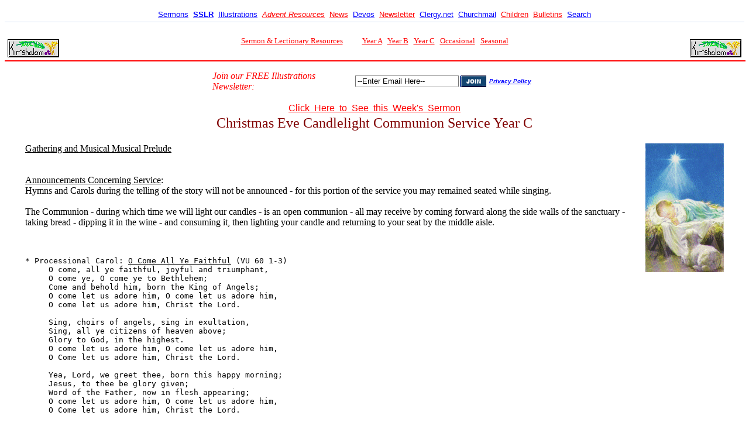

--- FILE ---
content_type: text/html; charset=UTF-8
request_url: http://spirit-net.ca/sermons/c-chris-eve.php
body_size: 10450
content:
<TITLE>Christmas Eve Candlelight Communion Worship Service - Year C</title>

<META NAME="author" CONTENT="Richard Fairchild: Spirit Networks">
<META NAME="Location" CONTENT="Canada, British Columbia, Golden">
<META NAME="distribution" CONTENT="Global">
<meta name="description"
content="Sermons from the Sermons & Sermon - Lectionary Resources Page of Rev. Richard J. Fairchild.  From Kir-Shalom">
<meta name="keywords" content="sermons, lectionary, bible study, installation, spirituality, religion, church, faith, scripture, sermon, reflections, Kir-Shalom">
</head>

<body bgcolor="#ffffff" text="Black" link="red" vlink="green">

﻿
<head>
<style type="text/css">
.style1 {
	text-align: center;
	font-family: Arial;
	font-size: medium;
	color: #800000;
}
</style>
</head>

<body style="margin-top: 0">

<table border=0 width="100%" cellpadding=0 cellspacing=0 height="28">
	<tr width="29">
		<td class="bodyText8" width="100%" valign="top">
          <p align="center" style="margin-top: -1; margin-bottom: -3"><a href="http://www.sermons.com"><font face="Arial" size="2" color="#0000FF">Sermons</font></a><font face="Arial" size="2" color="#0000FF">&nbsp;
          </font><a href="http://www.rockies.net/~spirit/sermon.html"><font face="Arial" size="2" color="#0000FF"><b>SSLR</b></font></a><font face="Arial" size="2" color="#0000FF">&nbsp;
          </font><a href="http://www.sermonillustrations.com"><font face="Arial" size="2" color="#0000FF">Illustrations</font></a><font face="Arial" size="2" color="#0000FF">&nbsp;
          <i><a href="http://www.sermonseries.com/">Advent Resources</a></i>&nbsp;
          <a href="http://www.christianglobe.com">News</a>&nbsp; </font><a href="http://www.dailydevo.com"><font face="Arial" size="2" color="#0000FF">Devos</font></a><font face="Arial" size="2" color="#0000FF">&nbsp;
          <a href="http://www.sermons.org/newsletter.htm">Newsletter</a>&nbsp; </font><a href="http://www.clergy.net"><font face="Arial" size="2" color="#0000FF">Clergy.net</font></a><font face="Arial" size="2" color="#0000FF">&nbsp;
          </font><a href="http://www.churchmail.com"><font face="Arial" size="2" color="#0000FF">Churchmail</font></a><font face="Arial" size="2" color="#0000FF">&nbsp;
          <a href="http://www.childrenssermons.com">Children</a>&nbsp; <a href="http://www.childrensbulletins.org">Bulletins</a>&nbsp;
          </font><a href="http://www.parousia.com"><font face="Arial" size="2" color="#0000FF">Search</font></a></p>
          <hr noshade size="1" color="#C9D7F1">
        </td>
	</tr>
</table>
<div align="center">
<p align="center"><a href="../sermon.html"><IMG SRC="../images/kirshalom.gif" ALIGN="LEFT" WIDTH="88" HEIGHT="31" BORDER="0" VSPACE="5" HSPACE="5" ALT="kirshalom.gif"></a>
  <A HREF="../sermon.html"><IMG SRC="../images/kirshalom.gif" WIDTH="88" HEIGHT="31" BORDER="0" VSPACE="5" HSPACE="5" ALIGN="RIGHT" ALT="united-on.gif"></a></p>
<div align="center">
  <p><FONT size="-1"><A HREF="../sermon.html">Sermon &amp; Lectionary Resources</A> &nbsp; &nbsp; &nbsp; &nbsp; &nbsp;
      <A HREF="year-a-sermons.php">Year A</A> &nbsp;
      <A HREF="year-b-sermons.php">Year B</A> &nbsp;
      <A HREF="year-c-sermons.php">Year C</A> &nbsp;
      <a href="specialsermons.php">Occasional</a> &nbsp;
      <A HREF="seasonalresources.php">Seasonal</A>
  </FONT></p>
</div>
<hr width="100%" color="#FF0000">
<div align="center">
<script type="text/javascript"><!--
   e9 = new Object();
   e9.size = "728x90";
    e9.addBlockingCategories="Adult,Alcohol,Gambling,Sweepstakes,Suggestive,Tobacco,Violence,Pop-under,Pop-up,Full-page,Expandable";
   e9.noAd = 1;
//--></script>
<script type="text/javascript" src="http://tags.expo9.exponential.com/tags/Sermonscom/ROS/tags.js"></script>
</div>
</p>
  <form target="_blank" name = "frmFR" action="http://www.christianglobe.com/addWeeklyResources.asp" method="post" return="checkFormFR();">
					<input type="hidden" name="services_id" value="2">
					<table cellpadding="0" cellspacing="0" border="0" width="555">
					<tbody class="ms">
						<tr>
							<td width="262"><I><font color="#FF0000">Join our
                              FREE Illustrations Newsletter:</font></I></td>
							<td width="147"><I><input type="text" class="login" size="20" maxlength="255" name="user_email" value="--Enter Email Here--" onFocus="if(document.frmFR.user_email.value=='--Enter Email Here--'){document.frmFR.user_email.value=''};" onBlur="if (document.frmFR.user_email.value==''){document.frmFR.user_email.value='--Enter Email Here--'};"></I></td>
							<td width="2"></td>
							<td width="49"><I><input border="0" src="../images/button_JoinNew.gif" type="image" width="45" height="20" name="I1">
							</I></td>
							<td width="1"></td>
							<td width="86"><I><a href="javascript:alert('Your Privacy is Important: Your email address will never be sold, shared, or shown to anyone for any reason.');"><font size="1" face="arial" color="#0000FF"><B>Privacy Policy</B></font></a></I></td>
						</tr>
					</tbody>
					</table>
  </form>
</div>

<table style="width: 100%">
	<tr>
		<td class="style1"><a target="_blank" href="http://www.sermons.com">
		Click&nbsp; Here&nbsp; to&nbsp; See&nbsp; this&nbsp; Week&#39;s&nbsp; Sermon</a></td>
	</tr>
</table>


<!-- main title code and contents below this comment tag -->
<div align="center">
<FONT SIZE="+2" COLOR="#800000">

Christmas Eve Candlelight Communion Service Year C<br>

</font></div><br>
<div align="center">
<TABLE bgcolor="white" WIDTH="95%">
<TR><TD VALIGN="TOP">

<!-- end of title code put body of sermon immediately below this comment tag -->
<img src="../images/christnativ.gif" width="134" height="220" alt="" border="0" align="right">
<u>Gathering and Musical Musical Prelude</u><br><br><br>

<U>Announcements Concerning Service</U>:<br>
Hymns and Carols during the telling of the story will not be
announced - for this portion of the service you may remained
seated while singing.<br><br>

The Communion - during which time we will light our candles -
is an open communion - all may receive by coming forward along
the side walls of the sanctuary - taking bread - dipping it in
the wine - and consuming it, then lighting your candle and
returning to your seat by the middle aisle.<br><br><br>

<pre>
* Processional Carol: <U>O Come All Ye Faithful</U> (VU 60 1-3)
     O come, all ye faithful, joyful and triumphant,
     O come ye, O come ye to Bethlehem;
     Come and behold him, born the King of Angels;
     O come let us adore him, O come let us adore him,
     O come let us adore him, Christ the Lord.
            
     Sing, choirs of angels, sing in exultation,
     Sing, all ye citizens of heaven above;
     Glory to God, in the highest.
     O come let us adore him, O come let us adore him,
     O Come let us adore him, Christ the Lord.
             
     Yea, Lord, we greet thee, born this happy morning;
     Jesus, to thee be glory given;
     Word of the Father, now in flesh appearing;
     O come let us adore him, O come let us adore him,
     O Come let us adore him, Christ the Lord.
    
	  
<U>Words of Welcome & Lighting of the Candles</U>:     
L    The Grace of our Lord Jesus Christ, the love of God, and
     the fellowship of the Holy Spirit be with you all.
P    And also with you.
L    Jesus Christ, the son of Mary, the son of God is born this
     night.
P    God's word has been made flesh among us.
L    The people who walked in darkness have seen a great light.  
P    Those who dwelt in a land of deep darkness - on them a light
     has shined.
L    You, O Lord, have multiplied the nation.  You have increased
     its joy.  For to us a child is born, to us a son is given,
     and the government shall be upon his shoulder.
P    His name shall be called Wonderful Counsellor, Mighty God,
     Everlasting Father, Prince of Peace.
L    He is also called Emmanuel, for in him God is with us.
     ....... (As the Candles are lit all sing)........

     We honour Messiah with Christ candle's flame
     our Christmas Eve candles glad tidings proclaim.
     O Come all you faithful, rejoice in this night,
     as God comes among us, the Christian's true light.
        <FONT SIZE="-1">(Verse five of "A Candle Is Burning" from Voices United #6)</FONT>
    
	    
<U>Unison Prayer</U>
L:   Let us Pray...
     P:   Eternal God, this holy night is radiant with the brilliance of
     your one true light.  May that light illuminate our hearts and
     shine in our words and deeds.  May the hope, the peace, the
     joy, and the love represented by the birth in Bethlehem this
     night fill our lives and become part of all that we say and
     do.  May we share the divine life of your son Jesus Christ,
     even as he humbled himself to share our humanity.  Amen.
      
	  
* Carol: <U>It Came Upon The Midnight Clear</U> (VU 44 1-2)        STAND
     It came upon the midnight clear, 
     that glorious song of old
     from angels bending near the earth 
     to touch their harps of gold,
     "Peace on the earth, good will to all, 
     from heaven's all gracious King"
     The world in solemn stillness lay 
     to hear the angels sing.
     
     Still through the cloven skies they come
     with peaceful wings unfurled,
     and still their heavenly music floats
     o'er all the weary world;
     above its sad and lowly plains 
     they bend on hovering wing,
     and ever o'er its Babel sounds 
     the blessed angles sing.


<B>LUKE 1:26-38</B>: The Angel Visits Mary

     Anthem: "O How Joyfully" (VU 57)

     Reflection:
          How joyfully, how hopefully, waits the world on
          Christmas Eve.  How joyfully, how hopefully, it waits
          upon the obedience and the faithfulness of Mary - who
          having been visited by the Angel Gabriel - agrees to
          become the mother of the Most High, the promised one of
          Israel, our Emmanuel.

     Carol: "<U>Gentle Mary Laid Her Child</U>" (VU 46 1-2)
     Gentle Mary laid her child lowly in a manger
     There he lay the undefiled, to the world a stranger.
     Such a babe in such a place, can he be the Saviour?
     Ask the saved of all the race who have found his favour.

     Angels sang about his birth, wise men sought and found him;
     heaven's star shone brightly forth, glory all around him.
     Shepherds saw the wondrous site, heard the angels singing;
     all the plains were lit that night, all the hills were
     ringing.

  
<B>LUKE 1:39-45</B>: Mary and Elizabeth

     Anthem: "Lullay, Thou Little Tiny Child" (CB 27)

     Reflection
          Blessed art thou - and blessed is the fruit of thy
          Womb.  So said Elizabeth to Mary.  Blessed despite the
          grief that would come - blessed despite the tears that
          would be shed - for the child to be born in an humble
          way - would be Lord, not just of Israel, but of the
          nations of the east, the south, the north, and of the
          west, he would be forever - Emmanuel.

     Carol: "<U>T'was In The Moon of Wintertime</U>" (VU 71 1,2,4)
     T'was in the moon of winter time,
     when all the birds had fled
     that might Gitchi Manitou sent angels choirs instead;
     before their light the stars grew dim,
     and wandering hunters heard the hymn:
     Jesus your King is born, Jesus is born; in excelsis gloria.

     Within a lodge of broken bark the tender babe was found,
     a ragged robe of rabbit skin enwrapped his beauty round;
     but as the hunter braves drew nigh,
     the angles song rang loud and high:
     Jesus your King is born, in excelsis gloria.

     O children of the forest free, the angel song is true,
     the holy child of earth and heaven is born today for you.
     Come kneel before the radiant boy, 
     who brings you beauty, peace, and joy:
     Jesus your King is born, Jesus is born; in excelsis gloria.

          
<B>LUKE 2:1-7</B>:  The Birth in Bethlehem

     Anthem: "In The Bleak Mid-Winter" (VU 55)

     Reflection
          Such poor beginnings - for this promised one.  A small
          town in a small land.  Born nowhere important to no one
          important.   How often our God works this way -- how
          often he comes quietly - and works his miracles in the
          most ordinary of places - and the most ordinary of
          people.  Behold, in a manger - our Lord, our Emmanuel.
                    
     Carol: "<U>O Little Town of Bethlehem</U>" (VU 64 1-2)
     O little town of Bethlehem, how still we see thee lie!
     Above thy deep and dreamless sleep the silent stars go by:
     yet in thy dark street shineth the everlasting light;
     the hopes and fears of all the years 
     are met in thee tonight.
     
     How silently, how silently, the wondrous gift is given!
     So God imparts to human hearts the blessings of his heaven.
     No ear may hear his coming; but in the world of sin,
     Where meet souls will receive him, 
     still the dear Christ enters in.


<B>LUKE 2:8-14</B>:  The Angels & The Shepherds

     Anthem: "What Child Is This" (VU 74)

     Reflection
          A holy mystery,  this babe, this child of Mary.  We do
          well to ask "what child is this?" - and we do well to
          listen to answer - the answer made by the angels
          concerning "peace on earth among those whom God
          favours" - peace among those who truly understand this
          child as the gift of heaven , our Emmanuel.

     Carol: "<U>Angels From The Realms of Glory</U>" (VU 36 1-2)
     Angels from the realms of glory, 
     wing your flight o'er all the earth;
     ye who sang creation's story, now proclaim Messiah's birth:
     come and worship, come and worship, 
     worship Christ, the newborn King.
                    
     Shepherds in the field abiding, 
     watching o'er your flocks by night,
     God with us is now residing, yonder shines the infant Light:
     come and worship, come and worship, 
     worship Christ, the newborn King.

     
<B>LUKE 2:15-20</B>:  The Shepherds Worship

     Anthem:  "Go Tell It On The Mountain" (VU 43)

     Reflection
          There is a time for loud proclamation and joyous song,
          and a time for soft words and quiet lullabies.  A time
          for rejoicing and a time for prayer.  Prayer to the one
          who came so long ago - and who is still with us today,
          our Lord Jesus - our Emmanuel.

      Carol:  "<U>Away In A Manger</U>" (VU 69 1-3)
      Away in a manager, no crib for a bed,
      the little Lord Jesus laid down his sweet head.
      The stars in the bright sky looked down where he lay,
      the little Lord Jesus asleep on the hay.
     
      The cattle are lowing, the baby awakes,
      but little Lord Jesus, no crying he makes.
      I love you Lord Jesus; look down from the sky,
      and stay by my side until morning is nigh.
            
      Be near me Lord Jesus, I ask you to stay
      close by me for ever, and love me I pray.
      Bless all the dear children in your tender care,
      and fit us for heaven, to live with you there.
     
   
<B>MATTHEW 2:1-11</B>:  The Gifts of The Magi

     Anthem:  "The Little Drummer Boy"

     Reflection     
          Those who have eyes to see and ears to hear - know
          that something of great importance was announced by the
          star in the east - and by the angels from heaven so
          far.  So the shepherds left their sheep, the magi -
          their homes - that they might discover that which was
          being pointed to.  And so we tonight leave our homes -
          to discover - and to wonder - and to worship - to
          worship our Emmanuel.

          Carol:  "<U>As With Gladness Men of Old</U>" (VU 81 1-3 )
          As with gladness men of old 
          did the guiding star behold,
          as with joy they hailed its light,
          leading onward beaming bright,
          so most gracious Lord, 
          may we evermore your splendour see.
             
          As with joyful steps they sped, 
          to that lowly manger bed,
          there to bend the knee before Christ, 
          whom heaven and earth adore;
          so may we with eager pace 
          ever seek your throne of grace.
             
          As they offered gifts most rare 
          at the manger crude and bare,
          so may we with holy joy, 
          pure and free from sin's alloy,
          all our costliest treasures bring, 
          Christ to you, our heavenly King.

      
<B>JOHN 1:1-5,14; 3:16-17</B>: The Word Made Flesh
This is the Christmas Story, a story that is not confined to a
manger 2000 years ago in the ancient land of Israel - but rather
reaches from the beginning of time to it's very end - a story
that John tells in other words when he wrote:

     In the beginning was the Word, and the Word was with
     God, and the Word was God.  The same was in the
     beginning with God.  All things were made by him; and
     without him was not any thing made that was made.  In
     him was life; and the life was the light of men.  And
     the light shineth in darkness; and the darkness
     comprehended it not.  And the Word was made flesh, and
     dwelt among us, full of grace and truth.

     For God so loved the world, that he gave his only begotten
     Son, that whosoever believeth in him should not perish, but
     have everlasting life.  For God sent not his Son into the
     world to condemn the world; but that the world through him
     might be saved.

     THIS is the Word of the Lord.  
     Praise be to God, to our Emmanuel.


* Anthem - Carol: "<U>Joy To The World</U>"                             
   
     <I>Verse 1 will be sung as an Anthem - then all
     stand to sing the entire Carol as printed here</I>
     
     Joy to the world!  The Lord is come: 
     let earth receive her King!
     Let every heart prepare him room,
     and heaven and nature sing, and heaven and nature sing
     and heaven, and heaven and nature sing.
       
     Joy to the earth!  The Saviour reigns:
     Let men their songs employ,
     while fields and floods, rocks hills and plains,
     repeat the sounding joy...
  
     No more let sins and sorrows grow,
     nor thorns infest the ground:
     he comes to make his blessings flow
     far as the curse is found...
   
     He rules the earth with truth and grace,
     and makes the nations prove
     the glories of his righteousness
     and wonders of his love...
   
       
<U>Sharing God's Blessings</U>: 
-- The Offering is Received
-- Anthem: "The Annunciation Song" 
-- As Offering is Presented Stand To Sing The Doxology:
       
     We give thee but thine own, what e'er the gift may be:
     all that we have is thine alone, a trust, O Lord, from thee.
    
	    
* P<U>rayer of Dedication and a Christmas Prayer</U>             - STAND
L    It was cold and Mary and Joseph were fearful.
P    But that did not stop the birth.
L    They were poor and had no place fitting for their child.
P    But that did not stop the birth.
L    They were uncertain about what God wanted from them.
P    But that did not stop the birth.
L    Today we are still sometimes cold and fearful,certainly poor
     in many ways.
P    We often feel we have no place and are unclear about what God
     wants of us.
L    But these things did not stop the birth of Jesus then, nor
     will they now. 
P    Lord Jesus be born in us today. 
L    Like Mary and Joseph, who trusted in your grace, we offer
     ourselves and our gifts to you.  Bless our offering and hallow
     our every thought and our every action, that Christ may be
     revealed through them to the world that is yet in darkness. 
     Amen.


* Carol:  "<U>Good Christian Friends Rejoice</U>" (VU 35 1-3)    PREPARE
     Good Christian friends, rejoice 
     with heart and soul and voice!
     Give ye heed to what we say: News!  News!  
     Jesus Christ is born today.
     Ox and Ass before him bow, 
     and he is in the manger now.
     Christ is born today, Christ is born today!

     Good Christian friends,  rejoice 
     with heart and soul and voice!
     Now ye hear of endless bliss: Joy!  Joy!
     Jesus Christ was born for this.
     He hath opened heaven's door, 
     and we are blessed for evermore.
     Christ was born for this, Christ was born for this!

     Good Christian friends, rejoice 
     with heart and soul and voice!
     Now ye need not fear the grave: Peace!  Peace!
     Jesus Christ was born to save, 
     calls you one and calls you all 
     to gain his everlasting hall.
    Christ was born to save, Christ was born to save!
    
	
<U>A Christmas Confession</U>  (Walter Russell Bowie: A Christmas Creed)
 L   The peace of the Lord be with you.
 P   And also with you.
 L   I believe in Jesus Christ and in the beauty of the gospel
     begun in Bethlehem.
 P   I believe in the one whose spirit glorified a little town; and
     whose spirit still brings music to persons all over the world
     in towns both large and small.
 L   I believe in the one for whom the crowded inn could find no
     room, and I confess that my heart still sometimes wants to
     exclude Christ from my life today.
 P   I believe in the one who the rulers of the earth ignored and
     the proud could never understand; whose life was among common
     people, whose welcome came from persons of hungry hearts.
 L   I believe in the one who proclaimed the love of God to be
     invincible:
 P   I believe in the one whose cradle was a mother's arms, whose
     modest home in Nazareth had love for its only wealth, who
     looked at persons and made them see what God's love saw in
     them, who by love brought sinners back to purity, and lifted
     human weakness up to meet the strength of God.
 L   I confess our ever-lasting need of God:
 P   The need of forgiveness for our selfishness and greed, the
     need of new life for empty souls, the need of love for hearts
     grown cold.
 L   I believe in God who gives us the best of himself.
 P   I believe in Jesus, the son of the living God, born in
     Bethlehem this night, for me and for the world.
     
	     
EUCHARISTIC PRAYER 
     Indeed, O God, we believe in the one born in Bethlehem this
     night - and we give you thanks for all the gifts  that you
     give have given us through him.  We praise you for his
     birth, for how he  lived his life as the servant of your
     Most Holy Will - and for how, in obedience and in love he
     finally gave himself over to death, even death on a cross,
     for our sakes - thereby opening to all people the gates of
     heaven and the way to eternal life.  Wherefor  O God we
     spread this table before you as he commanded us to do on the
     night he was betrayed.  We remember how he took bread, and
     gave you thanks for it - as even now we give you thanks O
     God for our daily bread - and how he broke it and gave it to
     his disciples saying, "take, eat, this is my body, broken
     for you.".  In like manner we recall, how when the meal was
     done, Jesus took the cup, the cup of blessing, and after
     giving thanks, offered it to his disciples saying, "take,
     drink, this is my blood, the blood of the new covenant for
     the forgiveness of sins   as often as you do this, do it in
     remembrance of me."

	 
BLESSING OF THE ELEMENTS
     Bless O God, this bread and this wine that it may be for us
     communion in the body and blood of Jesus Christ.  Send your
     spirit upon these elements  and upon us and grant that we
     may obtain maturity of faith and live in him and through him
     - faithful and righteous all our days.  We ask through
     Christ our Lord, as we pray and sing the prayer he taught
     us...

P:   Our Father...  (VU 960)

           
RECEIVING COMMUNION & LIGHTING CANDLES: <I>The Choir will receive
first - then all present are asked to come forward to communion by
moving up the sides of the church to receive, then to the Advent
Wreath to light your candle and back to your pews via the centre
aisle.  During Communion the Choir will sing "An Infant Holy" (VU
58).</I>


<U>Departing Prayer</U>: The Canticle of Simeon
 L    Having travelled to Bethlehem together and having beheld the
     child, born a king, let us pray using the word's of Simeon, a
     righteous and devote man who looked forward to the consolation
     of Israel and who beheld his coming:
 P    Lord, let your servants now depart in peace, according to your
     word; for our eyes have seen your salvation, which you have
     prepared in the presence of all peoples, a light to lighten
     the Gentiles and the glory of your people Israel.

	 
Carol: <U>Silent Night</U> (VU-67 1-3)                   - Remain Seated
      Silent night!  Holy Night!  
      All is calm, all is bright
      round yon virgin mother and child.
      Holy infant so tender and mild,
      sleep in heavenly peace, sleep in heavenly peace!

      Silent night!  Holy night!
      Shepherds quake at the sight;
      glories stream from heaven afar,
      heavenly hosts sing Alleluia,
      Christ, the Saviour, is born!

      Silent night!  Holy night!
      Son of God, love's pure light
      radiant beams from thy holy face,
      with the dawn of redeeming grace,
      Jesus, Lord, at thy birth.
     
Benediction & Choral Blessing

                        MERRY CHRISTMAS
                       And HAPPY NEW YEAR!          
                      ----------------------
					  
<!-- leave one space above between end of sermon and this Year C footer set comment  -->
<I>copyright - Rev. Richard J. Fairchild - Spirit Networks, 1997 - 2006
            please acknowledge the appropriate author if citing these sermons.
</I></pre><br>
<div align="center">
<a href="../sermon.html">Return to Sermons & Sermon - Lectionary Resources</a><br>
or<br>
<a href="year-c-sermons.php">Return To Year C Sermons</a>
</div><br><br>
</td></tr>
</TABLE>

<BGSOUND SRC="../netmidi/silent.mid" LOOP=INFINITE></center>
</div>

<!-- call universal footer  -->
<div align="center">
<TABLE WIDTH="750" BORDER="4" CELLPADDING="20" BGCOLOR="WHITE" bordercolor="maroon"><TR><TD VALIGN="TOP">
<FONT SIZE="-1">
<font color="#800000">
<blockquote><blockquote>Further information on this ministry and the history of "Sermons & Sermon - Lectionary Resources" can be found at our <a href="../faq.html">Site FAQ</a>.&nbsp;  This site is now associated with christianglobe.com</blockquote></blockquote><br>
</font>

<div align="center">
<script language="JavaScript">
<!--
var nam = "info";
var dom = "united-online.ca";
document.write('<a href=\"mailto:' + nam + '@' + dom + '\">');
//-->
</script>Spirit Networks</A><br>
1045 King Crescent<br>
Golden, British Columbia<br>
V0A 1H2<br><br>

<a href="s-script-index.php"><img src="../images/script-index.jpg" width="148" height="25" alt="SCRIPTURAL INDEX" border="0">
</a><br><br>

<a href="../sermon.html"><img src="../images/sslr-sm.gif" width=230 height=60 alt="sslr-sm" border="0"></a>
</div>
</font>
</td></tr></TABLE>
</div>
</body>
</html>
